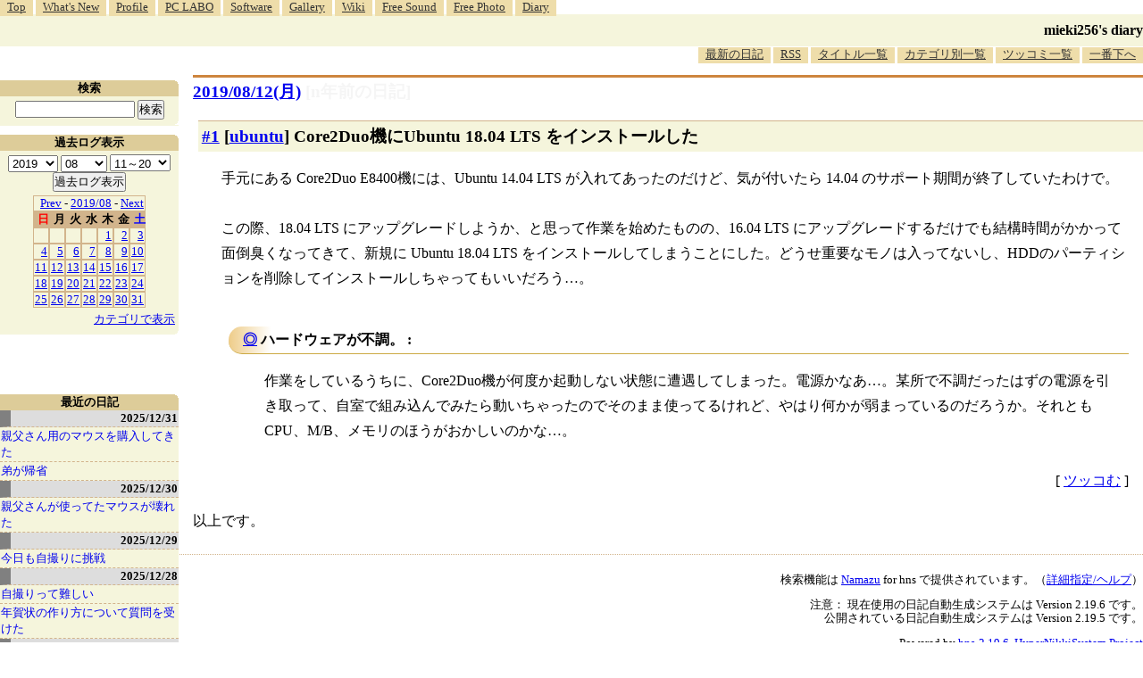

--- FILE ---
content_type: text/html; charset=utf-8
request_url: https://www.google.com/recaptcha/api2/aframe
body_size: 269
content:
<!DOCTYPE HTML><html><head><meta http-equiv="content-type" content="text/html; charset=UTF-8"></head><body><script nonce="7WBZWM6uFJUZ4y4-m2hyKA">/** Anti-fraud and anti-abuse applications only. See google.com/recaptcha */ try{var clients={'sodar':'https://pagead2.googlesyndication.com/pagead/sodar?'};window.addEventListener("message",function(a){try{if(a.source===window.parent){var b=JSON.parse(a.data);var c=clients[b['id']];if(c){var d=document.createElement('img');d.src=c+b['params']+'&rc='+(localStorage.getItem("rc::a")?sessionStorage.getItem("rc::b"):"");window.document.body.appendChild(d);sessionStorage.setItem("rc::e",parseInt(sessionStorage.getItem("rc::e")||0)+1);localStorage.setItem("rc::h",'1769714985102');}}}catch(b){}});window.parent.postMessage("_grecaptcha_ready", "*");}catch(b){}</script></body></html>